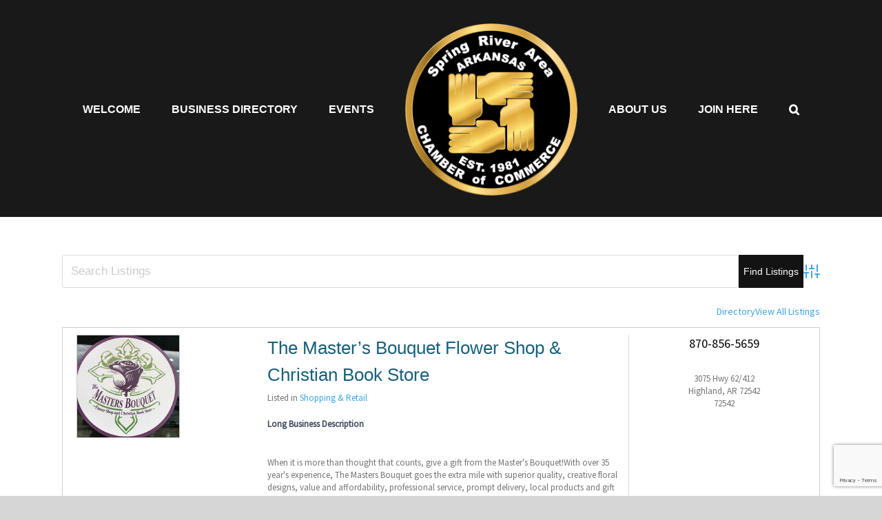

--- FILE ---
content_type: text/html; charset=utf-8
request_url: https://www.google.com/recaptcha/api2/anchor?ar=1&k=6Ldv58UqAAAAAEp5_GZofdFjI_j0o89gCYBk0RAJ&co=aHR0cHM6Ly9zcmFjYy5vcmc6NDQz&hl=en&v=PoyoqOPhxBO7pBk68S4YbpHZ&size=invisible&anchor-ms=20000&execute-ms=30000&cb=t707owipi68d
body_size: 48640
content:
<!DOCTYPE HTML><html dir="ltr" lang="en"><head><meta http-equiv="Content-Type" content="text/html; charset=UTF-8">
<meta http-equiv="X-UA-Compatible" content="IE=edge">
<title>reCAPTCHA</title>
<style type="text/css">
/* cyrillic-ext */
@font-face {
  font-family: 'Roboto';
  font-style: normal;
  font-weight: 400;
  font-stretch: 100%;
  src: url(//fonts.gstatic.com/s/roboto/v48/KFO7CnqEu92Fr1ME7kSn66aGLdTylUAMa3GUBHMdazTgWw.woff2) format('woff2');
  unicode-range: U+0460-052F, U+1C80-1C8A, U+20B4, U+2DE0-2DFF, U+A640-A69F, U+FE2E-FE2F;
}
/* cyrillic */
@font-face {
  font-family: 'Roboto';
  font-style: normal;
  font-weight: 400;
  font-stretch: 100%;
  src: url(//fonts.gstatic.com/s/roboto/v48/KFO7CnqEu92Fr1ME7kSn66aGLdTylUAMa3iUBHMdazTgWw.woff2) format('woff2');
  unicode-range: U+0301, U+0400-045F, U+0490-0491, U+04B0-04B1, U+2116;
}
/* greek-ext */
@font-face {
  font-family: 'Roboto';
  font-style: normal;
  font-weight: 400;
  font-stretch: 100%;
  src: url(//fonts.gstatic.com/s/roboto/v48/KFO7CnqEu92Fr1ME7kSn66aGLdTylUAMa3CUBHMdazTgWw.woff2) format('woff2');
  unicode-range: U+1F00-1FFF;
}
/* greek */
@font-face {
  font-family: 'Roboto';
  font-style: normal;
  font-weight: 400;
  font-stretch: 100%;
  src: url(//fonts.gstatic.com/s/roboto/v48/KFO7CnqEu92Fr1ME7kSn66aGLdTylUAMa3-UBHMdazTgWw.woff2) format('woff2');
  unicode-range: U+0370-0377, U+037A-037F, U+0384-038A, U+038C, U+038E-03A1, U+03A3-03FF;
}
/* math */
@font-face {
  font-family: 'Roboto';
  font-style: normal;
  font-weight: 400;
  font-stretch: 100%;
  src: url(//fonts.gstatic.com/s/roboto/v48/KFO7CnqEu92Fr1ME7kSn66aGLdTylUAMawCUBHMdazTgWw.woff2) format('woff2');
  unicode-range: U+0302-0303, U+0305, U+0307-0308, U+0310, U+0312, U+0315, U+031A, U+0326-0327, U+032C, U+032F-0330, U+0332-0333, U+0338, U+033A, U+0346, U+034D, U+0391-03A1, U+03A3-03A9, U+03B1-03C9, U+03D1, U+03D5-03D6, U+03F0-03F1, U+03F4-03F5, U+2016-2017, U+2034-2038, U+203C, U+2040, U+2043, U+2047, U+2050, U+2057, U+205F, U+2070-2071, U+2074-208E, U+2090-209C, U+20D0-20DC, U+20E1, U+20E5-20EF, U+2100-2112, U+2114-2115, U+2117-2121, U+2123-214F, U+2190, U+2192, U+2194-21AE, U+21B0-21E5, U+21F1-21F2, U+21F4-2211, U+2213-2214, U+2216-22FF, U+2308-230B, U+2310, U+2319, U+231C-2321, U+2336-237A, U+237C, U+2395, U+239B-23B7, U+23D0, U+23DC-23E1, U+2474-2475, U+25AF, U+25B3, U+25B7, U+25BD, U+25C1, U+25CA, U+25CC, U+25FB, U+266D-266F, U+27C0-27FF, U+2900-2AFF, U+2B0E-2B11, U+2B30-2B4C, U+2BFE, U+3030, U+FF5B, U+FF5D, U+1D400-1D7FF, U+1EE00-1EEFF;
}
/* symbols */
@font-face {
  font-family: 'Roboto';
  font-style: normal;
  font-weight: 400;
  font-stretch: 100%;
  src: url(//fonts.gstatic.com/s/roboto/v48/KFO7CnqEu92Fr1ME7kSn66aGLdTylUAMaxKUBHMdazTgWw.woff2) format('woff2');
  unicode-range: U+0001-000C, U+000E-001F, U+007F-009F, U+20DD-20E0, U+20E2-20E4, U+2150-218F, U+2190, U+2192, U+2194-2199, U+21AF, U+21E6-21F0, U+21F3, U+2218-2219, U+2299, U+22C4-22C6, U+2300-243F, U+2440-244A, U+2460-24FF, U+25A0-27BF, U+2800-28FF, U+2921-2922, U+2981, U+29BF, U+29EB, U+2B00-2BFF, U+4DC0-4DFF, U+FFF9-FFFB, U+10140-1018E, U+10190-1019C, U+101A0, U+101D0-101FD, U+102E0-102FB, U+10E60-10E7E, U+1D2C0-1D2D3, U+1D2E0-1D37F, U+1F000-1F0FF, U+1F100-1F1AD, U+1F1E6-1F1FF, U+1F30D-1F30F, U+1F315, U+1F31C, U+1F31E, U+1F320-1F32C, U+1F336, U+1F378, U+1F37D, U+1F382, U+1F393-1F39F, U+1F3A7-1F3A8, U+1F3AC-1F3AF, U+1F3C2, U+1F3C4-1F3C6, U+1F3CA-1F3CE, U+1F3D4-1F3E0, U+1F3ED, U+1F3F1-1F3F3, U+1F3F5-1F3F7, U+1F408, U+1F415, U+1F41F, U+1F426, U+1F43F, U+1F441-1F442, U+1F444, U+1F446-1F449, U+1F44C-1F44E, U+1F453, U+1F46A, U+1F47D, U+1F4A3, U+1F4B0, U+1F4B3, U+1F4B9, U+1F4BB, U+1F4BF, U+1F4C8-1F4CB, U+1F4D6, U+1F4DA, U+1F4DF, U+1F4E3-1F4E6, U+1F4EA-1F4ED, U+1F4F7, U+1F4F9-1F4FB, U+1F4FD-1F4FE, U+1F503, U+1F507-1F50B, U+1F50D, U+1F512-1F513, U+1F53E-1F54A, U+1F54F-1F5FA, U+1F610, U+1F650-1F67F, U+1F687, U+1F68D, U+1F691, U+1F694, U+1F698, U+1F6AD, U+1F6B2, U+1F6B9-1F6BA, U+1F6BC, U+1F6C6-1F6CF, U+1F6D3-1F6D7, U+1F6E0-1F6EA, U+1F6F0-1F6F3, U+1F6F7-1F6FC, U+1F700-1F7FF, U+1F800-1F80B, U+1F810-1F847, U+1F850-1F859, U+1F860-1F887, U+1F890-1F8AD, U+1F8B0-1F8BB, U+1F8C0-1F8C1, U+1F900-1F90B, U+1F93B, U+1F946, U+1F984, U+1F996, U+1F9E9, U+1FA00-1FA6F, U+1FA70-1FA7C, U+1FA80-1FA89, U+1FA8F-1FAC6, U+1FACE-1FADC, U+1FADF-1FAE9, U+1FAF0-1FAF8, U+1FB00-1FBFF;
}
/* vietnamese */
@font-face {
  font-family: 'Roboto';
  font-style: normal;
  font-weight: 400;
  font-stretch: 100%;
  src: url(//fonts.gstatic.com/s/roboto/v48/KFO7CnqEu92Fr1ME7kSn66aGLdTylUAMa3OUBHMdazTgWw.woff2) format('woff2');
  unicode-range: U+0102-0103, U+0110-0111, U+0128-0129, U+0168-0169, U+01A0-01A1, U+01AF-01B0, U+0300-0301, U+0303-0304, U+0308-0309, U+0323, U+0329, U+1EA0-1EF9, U+20AB;
}
/* latin-ext */
@font-face {
  font-family: 'Roboto';
  font-style: normal;
  font-weight: 400;
  font-stretch: 100%;
  src: url(//fonts.gstatic.com/s/roboto/v48/KFO7CnqEu92Fr1ME7kSn66aGLdTylUAMa3KUBHMdazTgWw.woff2) format('woff2');
  unicode-range: U+0100-02BA, U+02BD-02C5, U+02C7-02CC, U+02CE-02D7, U+02DD-02FF, U+0304, U+0308, U+0329, U+1D00-1DBF, U+1E00-1E9F, U+1EF2-1EFF, U+2020, U+20A0-20AB, U+20AD-20C0, U+2113, U+2C60-2C7F, U+A720-A7FF;
}
/* latin */
@font-face {
  font-family: 'Roboto';
  font-style: normal;
  font-weight: 400;
  font-stretch: 100%;
  src: url(//fonts.gstatic.com/s/roboto/v48/KFO7CnqEu92Fr1ME7kSn66aGLdTylUAMa3yUBHMdazQ.woff2) format('woff2');
  unicode-range: U+0000-00FF, U+0131, U+0152-0153, U+02BB-02BC, U+02C6, U+02DA, U+02DC, U+0304, U+0308, U+0329, U+2000-206F, U+20AC, U+2122, U+2191, U+2193, U+2212, U+2215, U+FEFF, U+FFFD;
}
/* cyrillic-ext */
@font-face {
  font-family: 'Roboto';
  font-style: normal;
  font-weight: 500;
  font-stretch: 100%;
  src: url(//fonts.gstatic.com/s/roboto/v48/KFO7CnqEu92Fr1ME7kSn66aGLdTylUAMa3GUBHMdazTgWw.woff2) format('woff2');
  unicode-range: U+0460-052F, U+1C80-1C8A, U+20B4, U+2DE0-2DFF, U+A640-A69F, U+FE2E-FE2F;
}
/* cyrillic */
@font-face {
  font-family: 'Roboto';
  font-style: normal;
  font-weight: 500;
  font-stretch: 100%;
  src: url(//fonts.gstatic.com/s/roboto/v48/KFO7CnqEu92Fr1ME7kSn66aGLdTylUAMa3iUBHMdazTgWw.woff2) format('woff2');
  unicode-range: U+0301, U+0400-045F, U+0490-0491, U+04B0-04B1, U+2116;
}
/* greek-ext */
@font-face {
  font-family: 'Roboto';
  font-style: normal;
  font-weight: 500;
  font-stretch: 100%;
  src: url(//fonts.gstatic.com/s/roboto/v48/KFO7CnqEu92Fr1ME7kSn66aGLdTylUAMa3CUBHMdazTgWw.woff2) format('woff2');
  unicode-range: U+1F00-1FFF;
}
/* greek */
@font-face {
  font-family: 'Roboto';
  font-style: normal;
  font-weight: 500;
  font-stretch: 100%;
  src: url(//fonts.gstatic.com/s/roboto/v48/KFO7CnqEu92Fr1ME7kSn66aGLdTylUAMa3-UBHMdazTgWw.woff2) format('woff2');
  unicode-range: U+0370-0377, U+037A-037F, U+0384-038A, U+038C, U+038E-03A1, U+03A3-03FF;
}
/* math */
@font-face {
  font-family: 'Roboto';
  font-style: normal;
  font-weight: 500;
  font-stretch: 100%;
  src: url(//fonts.gstatic.com/s/roboto/v48/KFO7CnqEu92Fr1ME7kSn66aGLdTylUAMawCUBHMdazTgWw.woff2) format('woff2');
  unicode-range: U+0302-0303, U+0305, U+0307-0308, U+0310, U+0312, U+0315, U+031A, U+0326-0327, U+032C, U+032F-0330, U+0332-0333, U+0338, U+033A, U+0346, U+034D, U+0391-03A1, U+03A3-03A9, U+03B1-03C9, U+03D1, U+03D5-03D6, U+03F0-03F1, U+03F4-03F5, U+2016-2017, U+2034-2038, U+203C, U+2040, U+2043, U+2047, U+2050, U+2057, U+205F, U+2070-2071, U+2074-208E, U+2090-209C, U+20D0-20DC, U+20E1, U+20E5-20EF, U+2100-2112, U+2114-2115, U+2117-2121, U+2123-214F, U+2190, U+2192, U+2194-21AE, U+21B0-21E5, U+21F1-21F2, U+21F4-2211, U+2213-2214, U+2216-22FF, U+2308-230B, U+2310, U+2319, U+231C-2321, U+2336-237A, U+237C, U+2395, U+239B-23B7, U+23D0, U+23DC-23E1, U+2474-2475, U+25AF, U+25B3, U+25B7, U+25BD, U+25C1, U+25CA, U+25CC, U+25FB, U+266D-266F, U+27C0-27FF, U+2900-2AFF, U+2B0E-2B11, U+2B30-2B4C, U+2BFE, U+3030, U+FF5B, U+FF5D, U+1D400-1D7FF, U+1EE00-1EEFF;
}
/* symbols */
@font-face {
  font-family: 'Roboto';
  font-style: normal;
  font-weight: 500;
  font-stretch: 100%;
  src: url(//fonts.gstatic.com/s/roboto/v48/KFO7CnqEu92Fr1ME7kSn66aGLdTylUAMaxKUBHMdazTgWw.woff2) format('woff2');
  unicode-range: U+0001-000C, U+000E-001F, U+007F-009F, U+20DD-20E0, U+20E2-20E4, U+2150-218F, U+2190, U+2192, U+2194-2199, U+21AF, U+21E6-21F0, U+21F3, U+2218-2219, U+2299, U+22C4-22C6, U+2300-243F, U+2440-244A, U+2460-24FF, U+25A0-27BF, U+2800-28FF, U+2921-2922, U+2981, U+29BF, U+29EB, U+2B00-2BFF, U+4DC0-4DFF, U+FFF9-FFFB, U+10140-1018E, U+10190-1019C, U+101A0, U+101D0-101FD, U+102E0-102FB, U+10E60-10E7E, U+1D2C0-1D2D3, U+1D2E0-1D37F, U+1F000-1F0FF, U+1F100-1F1AD, U+1F1E6-1F1FF, U+1F30D-1F30F, U+1F315, U+1F31C, U+1F31E, U+1F320-1F32C, U+1F336, U+1F378, U+1F37D, U+1F382, U+1F393-1F39F, U+1F3A7-1F3A8, U+1F3AC-1F3AF, U+1F3C2, U+1F3C4-1F3C6, U+1F3CA-1F3CE, U+1F3D4-1F3E0, U+1F3ED, U+1F3F1-1F3F3, U+1F3F5-1F3F7, U+1F408, U+1F415, U+1F41F, U+1F426, U+1F43F, U+1F441-1F442, U+1F444, U+1F446-1F449, U+1F44C-1F44E, U+1F453, U+1F46A, U+1F47D, U+1F4A3, U+1F4B0, U+1F4B3, U+1F4B9, U+1F4BB, U+1F4BF, U+1F4C8-1F4CB, U+1F4D6, U+1F4DA, U+1F4DF, U+1F4E3-1F4E6, U+1F4EA-1F4ED, U+1F4F7, U+1F4F9-1F4FB, U+1F4FD-1F4FE, U+1F503, U+1F507-1F50B, U+1F50D, U+1F512-1F513, U+1F53E-1F54A, U+1F54F-1F5FA, U+1F610, U+1F650-1F67F, U+1F687, U+1F68D, U+1F691, U+1F694, U+1F698, U+1F6AD, U+1F6B2, U+1F6B9-1F6BA, U+1F6BC, U+1F6C6-1F6CF, U+1F6D3-1F6D7, U+1F6E0-1F6EA, U+1F6F0-1F6F3, U+1F6F7-1F6FC, U+1F700-1F7FF, U+1F800-1F80B, U+1F810-1F847, U+1F850-1F859, U+1F860-1F887, U+1F890-1F8AD, U+1F8B0-1F8BB, U+1F8C0-1F8C1, U+1F900-1F90B, U+1F93B, U+1F946, U+1F984, U+1F996, U+1F9E9, U+1FA00-1FA6F, U+1FA70-1FA7C, U+1FA80-1FA89, U+1FA8F-1FAC6, U+1FACE-1FADC, U+1FADF-1FAE9, U+1FAF0-1FAF8, U+1FB00-1FBFF;
}
/* vietnamese */
@font-face {
  font-family: 'Roboto';
  font-style: normal;
  font-weight: 500;
  font-stretch: 100%;
  src: url(//fonts.gstatic.com/s/roboto/v48/KFO7CnqEu92Fr1ME7kSn66aGLdTylUAMa3OUBHMdazTgWw.woff2) format('woff2');
  unicode-range: U+0102-0103, U+0110-0111, U+0128-0129, U+0168-0169, U+01A0-01A1, U+01AF-01B0, U+0300-0301, U+0303-0304, U+0308-0309, U+0323, U+0329, U+1EA0-1EF9, U+20AB;
}
/* latin-ext */
@font-face {
  font-family: 'Roboto';
  font-style: normal;
  font-weight: 500;
  font-stretch: 100%;
  src: url(//fonts.gstatic.com/s/roboto/v48/KFO7CnqEu92Fr1ME7kSn66aGLdTylUAMa3KUBHMdazTgWw.woff2) format('woff2');
  unicode-range: U+0100-02BA, U+02BD-02C5, U+02C7-02CC, U+02CE-02D7, U+02DD-02FF, U+0304, U+0308, U+0329, U+1D00-1DBF, U+1E00-1E9F, U+1EF2-1EFF, U+2020, U+20A0-20AB, U+20AD-20C0, U+2113, U+2C60-2C7F, U+A720-A7FF;
}
/* latin */
@font-face {
  font-family: 'Roboto';
  font-style: normal;
  font-weight: 500;
  font-stretch: 100%;
  src: url(//fonts.gstatic.com/s/roboto/v48/KFO7CnqEu92Fr1ME7kSn66aGLdTylUAMa3yUBHMdazQ.woff2) format('woff2');
  unicode-range: U+0000-00FF, U+0131, U+0152-0153, U+02BB-02BC, U+02C6, U+02DA, U+02DC, U+0304, U+0308, U+0329, U+2000-206F, U+20AC, U+2122, U+2191, U+2193, U+2212, U+2215, U+FEFF, U+FFFD;
}
/* cyrillic-ext */
@font-face {
  font-family: 'Roboto';
  font-style: normal;
  font-weight: 900;
  font-stretch: 100%;
  src: url(//fonts.gstatic.com/s/roboto/v48/KFO7CnqEu92Fr1ME7kSn66aGLdTylUAMa3GUBHMdazTgWw.woff2) format('woff2');
  unicode-range: U+0460-052F, U+1C80-1C8A, U+20B4, U+2DE0-2DFF, U+A640-A69F, U+FE2E-FE2F;
}
/* cyrillic */
@font-face {
  font-family: 'Roboto';
  font-style: normal;
  font-weight: 900;
  font-stretch: 100%;
  src: url(//fonts.gstatic.com/s/roboto/v48/KFO7CnqEu92Fr1ME7kSn66aGLdTylUAMa3iUBHMdazTgWw.woff2) format('woff2');
  unicode-range: U+0301, U+0400-045F, U+0490-0491, U+04B0-04B1, U+2116;
}
/* greek-ext */
@font-face {
  font-family: 'Roboto';
  font-style: normal;
  font-weight: 900;
  font-stretch: 100%;
  src: url(//fonts.gstatic.com/s/roboto/v48/KFO7CnqEu92Fr1ME7kSn66aGLdTylUAMa3CUBHMdazTgWw.woff2) format('woff2');
  unicode-range: U+1F00-1FFF;
}
/* greek */
@font-face {
  font-family: 'Roboto';
  font-style: normal;
  font-weight: 900;
  font-stretch: 100%;
  src: url(//fonts.gstatic.com/s/roboto/v48/KFO7CnqEu92Fr1ME7kSn66aGLdTylUAMa3-UBHMdazTgWw.woff2) format('woff2');
  unicode-range: U+0370-0377, U+037A-037F, U+0384-038A, U+038C, U+038E-03A1, U+03A3-03FF;
}
/* math */
@font-face {
  font-family: 'Roboto';
  font-style: normal;
  font-weight: 900;
  font-stretch: 100%;
  src: url(//fonts.gstatic.com/s/roboto/v48/KFO7CnqEu92Fr1ME7kSn66aGLdTylUAMawCUBHMdazTgWw.woff2) format('woff2');
  unicode-range: U+0302-0303, U+0305, U+0307-0308, U+0310, U+0312, U+0315, U+031A, U+0326-0327, U+032C, U+032F-0330, U+0332-0333, U+0338, U+033A, U+0346, U+034D, U+0391-03A1, U+03A3-03A9, U+03B1-03C9, U+03D1, U+03D5-03D6, U+03F0-03F1, U+03F4-03F5, U+2016-2017, U+2034-2038, U+203C, U+2040, U+2043, U+2047, U+2050, U+2057, U+205F, U+2070-2071, U+2074-208E, U+2090-209C, U+20D0-20DC, U+20E1, U+20E5-20EF, U+2100-2112, U+2114-2115, U+2117-2121, U+2123-214F, U+2190, U+2192, U+2194-21AE, U+21B0-21E5, U+21F1-21F2, U+21F4-2211, U+2213-2214, U+2216-22FF, U+2308-230B, U+2310, U+2319, U+231C-2321, U+2336-237A, U+237C, U+2395, U+239B-23B7, U+23D0, U+23DC-23E1, U+2474-2475, U+25AF, U+25B3, U+25B7, U+25BD, U+25C1, U+25CA, U+25CC, U+25FB, U+266D-266F, U+27C0-27FF, U+2900-2AFF, U+2B0E-2B11, U+2B30-2B4C, U+2BFE, U+3030, U+FF5B, U+FF5D, U+1D400-1D7FF, U+1EE00-1EEFF;
}
/* symbols */
@font-face {
  font-family: 'Roboto';
  font-style: normal;
  font-weight: 900;
  font-stretch: 100%;
  src: url(//fonts.gstatic.com/s/roboto/v48/KFO7CnqEu92Fr1ME7kSn66aGLdTylUAMaxKUBHMdazTgWw.woff2) format('woff2');
  unicode-range: U+0001-000C, U+000E-001F, U+007F-009F, U+20DD-20E0, U+20E2-20E4, U+2150-218F, U+2190, U+2192, U+2194-2199, U+21AF, U+21E6-21F0, U+21F3, U+2218-2219, U+2299, U+22C4-22C6, U+2300-243F, U+2440-244A, U+2460-24FF, U+25A0-27BF, U+2800-28FF, U+2921-2922, U+2981, U+29BF, U+29EB, U+2B00-2BFF, U+4DC0-4DFF, U+FFF9-FFFB, U+10140-1018E, U+10190-1019C, U+101A0, U+101D0-101FD, U+102E0-102FB, U+10E60-10E7E, U+1D2C0-1D2D3, U+1D2E0-1D37F, U+1F000-1F0FF, U+1F100-1F1AD, U+1F1E6-1F1FF, U+1F30D-1F30F, U+1F315, U+1F31C, U+1F31E, U+1F320-1F32C, U+1F336, U+1F378, U+1F37D, U+1F382, U+1F393-1F39F, U+1F3A7-1F3A8, U+1F3AC-1F3AF, U+1F3C2, U+1F3C4-1F3C6, U+1F3CA-1F3CE, U+1F3D4-1F3E0, U+1F3ED, U+1F3F1-1F3F3, U+1F3F5-1F3F7, U+1F408, U+1F415, U+1F41F, U+1F426, U+1F43F, U+1F441-1F442, U+1F444, U+1F446-1F449, U+1F44C-1F44E, U+1F453, U+1F46A, U+1F47D, U+1F4A3, U+1F4B0, U+1F4B3, U+1F4B9, U+1F4BB, U+1F4BF, U+1F4C8-1F4CB, U+1F4D6, U+1F4DA, U+1F4DF, U+1F4E3-1F4E6, U+1F4EA-1F4ED, U+1F4F7, U+1F4F9-1F4FB, U+1F4FD-1F4FE, U+1F503, U+1F507-1F50B, U+1F50D, U+1F512-1F513, U+1F53E-1F54A, U+1F54F-1F5FA, U+1F610, U+1F650-1F67F, U+1F687, U+1F68D, U+1F691, U+1F694, U+1F698, U+1F6AD, U+1F6B2, U+1F6B9-1F6BA, U+1F6BC, U+1F6C6-1F6CF, U+1F6D3-1F6D7, U+1F6E0-1F6EA, U+1F6F0-1F6F3, U+1F6F7-1F6FC, U+1F700-1F7FF, U+1F800-1F80B, U+1F810-1F847, U+1F850-1F859, U+1F860-1F887, U+1F890-1F8AD, U+1F8B0-1F8BB, U+1F8C0-1F8C1, U+1F900-1F90B, U+1F93B, U+1F946, U+1F984, U+1F996, U+1F9E9, U+1FA00-1FA6F, U+1FA70-1FA7C, U+1FA80-1FA89, U+1FA8F-1FAC6, U+1FACE-1FADC, U+1FADF-1FAE9, U+1FAF0-1FAF8, U+1FB00-1FBFF;
}
/* vietnamese */
@font-face {
  font-family: 'Roboto';
  font-style: normal;
  font-weight: 900;
  font-stretch: 100%;
  src: url(//fonts.gstatic.com/s/roboto/v48/KFO7CnqEu92Fr1ME7kSn66aGLdTylUAMa3OUBHMdazTgWw.woff2) format('woff2');
  unicode-range: U+0102-0103, U+0110-0111, U+0128-0129, U+0168-0169, U+01A0-01A1, U+01AF-01B0, U+0300-0301, U+0303-0304, U+0308-0309, U+0323, U+0329, U+1EA0-1EF9, U+20AB;
}
/* latin-ext */
@font-face {
  font-family: 'Roboto';
  font-style: normal;
  font-weight: 900;
  font-stretch: 100%;
  src: url(//fonts.gstatic.com/s/roboto/v48/KFO7CnqEu92Fr1ME7kSn66aGLdTylUAMa3KUBHMdazTgWw.woff2) format('woff2');
  unicode-range: U+0100-02BA, U+02BD-02C5, U+02C7-02CC, U+02CE-02D7, U+02DD-02FF, U+0304, U+0308, U+0329, U+1D00-1DBF, U+1E00-1E9F, U+1EF2-1EFF, U+2020, U+20A0-20AB, U+20AD-20C0, U+2113, U+2C60-2C7F, U+A720-A7FF;
}
/* latin */
@font-face {
  font-family: 'Roboto';
  font-style: normal;
  font-weight: 900;
  font-stretch: 100%;
  src: url(//fonts.gstatic.com/s/roboto/v48/KFO7CnqEu92Fr1ME7kSn66aGLdTylUAMa3yUBHMdazQ.woff2) format('woff2');
  unicode-range: U+0000-00FF, U+0131, U+0152-0153, U+02BB-02BC, U+02C6, U+02DA, U+02DC, U+0304, U+0308, U+0329, U+2000-206F, U+20AC, U+2122, U+2191, U+2193, U+2212, U+2215, U+FEFF, U+FFFD;
}

</style>
<link rel="stylesheet" type="text/css" href="https://www.gstatic.com/recaptcha/releases/PoyoqOPhxBO7pBk68S4YbpHZ/styles__ltr.css">
<script nonce="u11eQAH5mXiQfQj0yS_AqA" type="text/javascript">window['__recaptcha_api'] = 'https://www.google.com/recaptcha/api2/';</script>
<script type="text/javascript" src="https://www.gstatic.com/recaptcha/releases/PoyoqOPhxBO7pBk68S4YbpHZ/recaptcha__en.js" nonce="u11eQAH5mXiQfQj0yS_AqA">
      
    </script></head>
<body><div id="rc-anchor-alert" class="rc-anchor-alert"></div>
<input type="hidden" id="recaptcha-token" value="[base64]">
<script type="text/javascript" nonce="u11eQAH5mXiQfQj0yS_AqA">
      recaptcha.anchor.Main.init("[\x22ainput\x22,[\x22bgdata\x22,\x22\x22,\[base64]/[base64]/[base64]/[base64]/[base64]/UltsKytdPUU6KEU8MjA0OD9SW2wrK109RT4+NnwxOTI6KChFJjY0NTEyKT09NTUyOTYmJk0rMTxjLmxlbmd0aCYmKGMuY2hhckNvZGVBdChNKzEpJjY0NTEyKT09NTYzMjA/[base64]/[base64]/[base64]/[base64]/[base64]/[base64]/[base64]\x22,\[base64]\\u003d\x22,\[base64]/Dqn/CmsKfw5Bhw7/CiMKzw5BwaMOawojCrSzDjjjDt3BkfhvCk3MzSzg4wrFQWcOwVAcHYAXDnsO7w599w4Zaw4jDrQzDonjDosKGwqrCrcK5wr4pEMO8ZcOjNUJaEsKmw6nCjwNWPXfDg8KaV2zCqcKTwqEkw5jCthvCgHbCol7Cq23ChcOSbsK8TcOBKMOgGsK/[base64]/AcKjw7PDvcKMw7LCjwrCiS4ZK09gXFHDhMOJcMOHMsKDLsKUwpMyK3JCWkrClR/CpW9SwpzDllpgZMKBwrLDs8KywpJgw7F3worDkcKVwqTClcOrC8KNw5/[base64]/CjDdvw4LDqFHDt8Ojw6sJwoXDhMK9IgrDuT4qwoLDnjB4cCPDlsO6wokJw7nDhBRMIsKHw6pUwp/[base64]/CphvDimrDjwJ6ecOlAMO9woM6w6rDqThNwofCrcKjw7PCtg7CjjVwIUnCnsOdwqUwC3V4O8KZw4rDjxPDsR9IUBbDtMKow7LCs8KOfcOBwrfCkwQFw6ZqQGEjfnLDpMO5cMOGwrEGw6rCrz/[base64]/Cj8O0aDnCn1zCp8Omw5fDiWPCrcOAwrdUFXE8w7gsw6lFwoXCocKjCcKJOMKCMTHCsMKsUMOoFxJCwo3DscK9wqLDg8K0w5XDmsKbw4Brwp7CiMOQXMOqB8ORw5hVw7EswoA7BmDDucOIcMO9w5oNwr1RwpEiCxZmw5AUw4dyVMOjQFUdwrDCscOrwq/CosKdRV/DuxHDknzDlRnDocOWHcO4LlLDncOmK8Ocw7taEX3DmFjDm0TDtjYAwr/CqiwcwrXDtMKDwqFcwrxsAkXCqsKywr4/Olwif8K6wpfDlcKcYsOlJ8KowpIQaMOLw6vDmMKtDxZdw5PCty9vfBZiw4fDjsOINMOPKQ/ChntewocIGnDCq8K4w7dufXptEcO0w4QfX8OWN8OZwoE1w4NTRGTChnZSwqrCk8KbCT0Jw5gxwocgasKUw5nCrFvDosOsW8OIwqnChhdQLjHDsMOEwp/Cj1TDv2gTw7xNFk/CjsOtwoEUecOcFMK/[base64]/w7DCrcO3QMOiK1DDssOfEMKSw6HChitRw7XDkULCiybCl8OWw4nDkcOKwo8/w6cbGy8ywqsZVi5LwpzCr8O1HMKbw7HCv8K4w7wkEcKeKxtow4owJcK0w4Uww6dRVcKCw4Rjw5Y/wrzCtcODLyPDlGjCq8OuwqnDilNtBcOZw6nCrCgXDVfDmHE2w4M8BMOpw6RNQ1HDvsKjUk4zw41mS8O7w73Do8KsK8KfYcKFw7vDvMKASixLwrEXc8KRcsKCw7TDs3XDs8OEw7rCsAU8ecODYjjCvR8ewqZ7KixLw7HDuFxbw4/DosO0w5IRA8OhwoPCnsOlPcKQwrHDv8OhwprCuzfCjERCbXDDjMKJVk0pw6HDi8Kvwp1/[base64]/DkiHCr3LDnAMDwp/DqsKVw71ECD7DvxPCqsOlw58zwojDnsKQwo7DhRvCisOiwoPDhsOTw589DkPCi3LDrQEbIG/[base64]/Di0lMT1bDmgAOE04Jw5zDqsKaADZQw4pKw4NhwpLDgVnDo8OPPlbDpsKxw5RPwosRwrsEw63CuDpcesKzb8KAwp94w48jVcOTcXcxIyfDiSjDssOXw6PDrVxaw5HClETDvMKABGXCtcO6DMOTw5UaH2/[base64]/[base64]/[base64]/DgkPCr8KoG0wiVkDCujjCvGV9S1RhBVvCkyrCvGHDg8OtBS07asKvwpHDiWnDjgHDmsKYwoPCrcOnwpcUwowpIynDsQHCoC/[base64]/Dj8KkfMOdwoFXw5rDlsK+MhrCm8K1X8OMWB5yWcOsBnXCpTUew6zDqC3Dl3LCvQLDmTnDqE47wovDmT7DhcOUEDs3CMKbwotEw6d8wp/DjwMzw6ZgM8KEZjXCtMKbGcOYbljCgSLDiws6GRcRLMOkNsKAw7Qbw4RBN8O1woTCj0NeOEzDscOlw5V+fMONHWbDr8OWwpvCjcK6wrFAwq9LRHdMNVjCjTLCv2DDj3/CisKESsOGf8KiJnLDh8ONfwDDpipjTn/[base64]/DiQwPOcO4w5fCjhQ1wpJrw6gyFsONwqTDojozQE1yEsKIOMK7w7A2BMOfaXjDlcKSFcOQFsOqw60PT8OGRcKjw51CWB/CoC/Drjt5w61AA07DicKVUsKywqAXfcKwWsKmNnLCqsOXfMOUw47ChcKdYx97wrtQwqHDs0JiwonDkD14wrrCh8KfI3FpID4fFcO0FFXCgR5hRDxfMQHDuAjCm8OpM28GwoRIFMOLZ8K8T8OtwoZ/wq/Cv0dqNR7DvjdkUh1iwqJQZy/CvcO1cV7CsndqwrQyLHAuw4zDuMOVw4LCucOow6hDw7TCvgdnwpvDvcOyw5PDisKCGhNJR8OdWxjDgsOORcO0bSLCmBFtw4PCp8KOw6jDscKnw6oYRMOeKhXDtMOTw4J2w7PDjTjCqcOKW8OtfMOzBsK/d318w6p1BMOBFU/DmsKeQz7CrEzCgTY9a8OHw7gqwr9JwoRKw7lBwo5Uw7B1AnZ7wqx7w7Jrbm7DqsKsJsOVbsKKOsOWSMO5UDvDoAQPwo8TYzHDgsO7JHBXTMOoR2/[base64]/PCrCusKhw5kyw4tWDEh9YsK/woNrw5h3w4QFb8Kvw4ozw7d9bMOuesOswrwtwpTCgyjChsK3w7PCscOkPxc8UsOOaCzCq8KzwqFzwrLCkcOsE8Kjwq3CusORwq8kRMKXw7sHejzDmRstUMKaw7nDg8OFw5sxXVXDhAfDmsOZU37DuDRpYsKFCl/DrcOiCcOCEcO9wod6H8OOwoLCv8KPwpTCsTN7C1TDpCsowq1dw5orUMKKwpDCqMKmwrghw6XCoykvw6/Cr8KKwrLDvDAFwqZfw4ZNOsKlw47CjB3CiFPCpcO4XsKMw7LDgMKiCcOdwpDCgcO9wpQdw5tOcmLCqsKBHQgpw5PCs8Onwq/[base64]/DmsONw6MwHcKFw680SsOBw5zDkcKrXcKywrpEwpZ0wpDCj3bChAbDrMO1IcOhZsKqwpHCpVh9aWsTw5HCmMOEWMKLw7EJaMOfJjjChMKbwprCkw7Cp8O1w6/CrcOHT8KLeB4MRMKHJnsUwo5Sw5PCozNSwo9rw64SQ2HDmcOyw6RHM8KXw4/[base64]/cnUfwq5lRMKge8OQLsOpL8O7U8Onwo3Ds8OCIinCkUQaw6rDqsKTVMOawp1qw4LCv8KkPSVnXcOtw7bCtcOfUDwMUcOrwqEmwr3Ct1bDgMOiwrF3EcKPRsOQDcK5wqzCkMOQcE9ow6ocw69YwpvCoBDCssKhCMKnw4PDvzwPw7Ryw55rw5ddw6HDvWbDjC/CmlBQw73CkMOywqHDmVzCiMO4w7zDq3vDjhrClQvDp8Ope3DDpDLDpcOwwpHCtcKmGsK7XsK9LMOeG8K2w6DCscOPw4/CukEiMhguVHJiTsKaG8Orw4rCsMOzwqZsw7DDq2gVE8KoZxQVHcO9WGRiw5gVw7IqbcKTJ8OQBsKcKcOeO8Kqw4FVQX/DtcOewqwKScKQwqZsw73CnUPCusO9wojCscKMw5fDrcODw5M6wrJcX8Oewphldj7Du8OjPsKQwqkuwp7Dt1DDkcKYwpXDswTCk8OVdRsRw6/DpD01VwRVQDFEdzNUwo3DsFVpW8OSQMKsOzAyTcKhw5HDnmJhcHPCrQceQ2IPKnzDomHDqwjCkyTCgsK6BMKXasK1EcKWPsOzVD4jFhk9VsKgEWA6w4/CkMOhcsKVw7how70/woLDo8OrwoxrwqHDgmzDgcOrB8K2w4JmPQ0QOWrCkxw7LgvDsC3CvUEiwosAw4/[base64]/Cs2VHwoEvw6l1w7BZanfCkMK+w6MkcxJ+SlM4ZRhFasOEWywEw5kWw5fCqMOqw55ALmpQw4kHIQZbw4jDpMOODUjCjhNUOMKmQ1ZNV8O9w7jDv8Kmwp07AsKlTnwuC8OYTsO6wpsbfsKkFB7Cq8KZw6fDh8OKJ8KqehTDpcOyw7LCnDvDscKgw4tBw4ESwq/DlcKNwoM5Hz8CYMKHw544w4HCq1ASwqp8EMOIwrsaw783MMOHCsK8w5jCoMOFdcKcwp9Sw7rCv8KiFC8lCcK7Ly7Cm8OSwoZ+w4FOwrcdwrHDpcKnJcKIw4HCocK6wrA8ZVXDjsKBw5XCncKRFHFJw6/DsMKPFH7CvcOBwqjCuMOgw4XChMObw68rwpTCp8KiYsOoYcOjXi/Dr0/[base64]/CkibCv8Oiw5dxNAvCsjfCn0RSwrdCw7t/w4hYRkd7wpsTFcO+w7ldwppyPHnCv8Omw7XDmcOTwr8YISDDgAg6PcOLRMORw7cQwqjCisO5ZMKCw5HDt37CpDXCqUbCp2rDrcKPCiXDuhp1NnXCtcOqwrzDn8KcwqfCkMOxwq/Dsjl3TQxOw5rDsTZiY2QeJnU3QcOKwo7CiQcGwpPDqTR1wrRKTcKfPMOqwq7CncOTVhzDvcKfN0E+wpvDlMKUeiMVw6lCX8OMwpDDi8OFwrEWw61bw4LDhMKRRcO5O3kLPsOpwrIjwr/CtcK6YsOTwqTCpmjDicKmacO4TsK0wq1uw5vDjBVXw4LDiMOuw6rDjULCoMOkacK3C3BLIgMbUjVYw6FKVsK2JsOVw67Cp8Ogw63Dq3DDk8K+EFnCgVLCvsOhwpFpFWQZwqB5woNFw57CvMOvw6zDjsK7XsO0JlUdwq8OwrdzwrBDw7HDp8O5dgrDssKvYn/CgxTCswbDg8Oxw6zCucOdc8OwUcOEw6dtP8KOD8K/[base64]/DtsO6KT/Crw8jUsO0Gn3DihAXH8OSPMOOVsKHbEUHWTI4w6nDmFwCwo0uLcOpw43CmcOEw517w5hvwqzCgsOFOcOjw4J0ahjDgsOMIcOdwrcZw5MUw7vDo8Oqwp8dwrnDqcKGw5BOw7fDpMKtwr7CisK4wrF/[base64]/CgDQsw555wqZAwp4mSnPDssKowoFqwpdBNXkKw4g2P8Onw5vDsxAFP8OvV8OMFMK8w4bCisO8WMK4ccKmw4jDu37DqgTCvy/[base64]/ClsOHWT/[base64]/DkxHDoAtRwoLCrMOFO8KpG37CosKLwqNBNMOHwr/CljYewrAJJsO/QsOyw5vDmMOZMMOZwr1dBMKaNcOGDnV1wrDDpxHDtBnCrTPCu37DqxBjTTcwAxYow7nCvcOyw65kEMKdPcKQwrzCgS/DosK3wp52PcKddgtlw5wgw4daEMOzOCs1w60zS8KgSMO4cFnCg314YMOvI37DkzlCFMOXasOuwptDFMOhccOzZsObw48Reg1URBbCpEbCrAzCt3FJAl3DqsKCwpbCoMO6JkTDpzjCm8KFwq/DszbDvcKIw5pzV1zCgwhCa2zCscKzXFxew4TCscKubkdOX8KPTzfCgMKbQmbDv8O5w7xhD15YHsOuAMKTDktMMF/Cgk/[base64]/DosK8bEZ1w5DCnsKFw50yX8KPSikHwpg8U2/DksOuw7hfesOKVzh3w5vCpmsmVH1lLsO/wpHDg34Rw4gBc8OuIMOWwrXDoX/ClgjCuMOvTMKvbBDCv8KowpnCulUkwqB4w4c7AMKLwrU/UhfCl24IUT1QbMKDwrXCtwVoS1YzwovCrMKofcOiwoPCp1XDkEHDrsOswqkHWxtEw6k4OMKLHcO4w7TDg3Y1R8KywrFVTcOXwrLDvD/CtnPCo3QhaMO8w6sbwpF/wp5VcVXCmsOuS3cDPsKzdmIDwo4DCnTCpcKwwpMdccOHwpo2w5jDtMKQwpgnwqHCjRXCo8OOwpAIw6TDr8KLwrNiwr0QccKMe8KzET5JwpPDr8O+wr7Dh17DhwIJwrbDjHsUL8OHJH5rwowHwoNSThTDqC0Hw7RmwqTDl8KKwqLCkypNIcKNwqzCksKgTsK9EcO/w6RLwp3CusONOsOpWcK/N8OFLxzCpAxvw7jDocOyw5XDhiLCo8Obw69zL3HDpXNRw6pxf0LCjCjDvcKlcnVabsKkEcKswqrDonFfw7PCrTbDoyHDhcOZwoAJTFnCrMKHdxFwwqEmwqMqw6jChMKFUg86wrvCocK5w743Z0fDscOOw7rCoEBqw6vDj8KBOBtNIcOlEcONw7HDkTXClcO/wp/CrMOVLsO8WMOnK8OKw4PCombDpWt5w4/CrUpvEghyw7oEWnUAw7HCphXDscO5BcKMRcO0eMOlwpPCv8KYPMO/worCrMO+dsOPw4vCg8KOOzfCkhjDgXPClCRSLlMpwoPDozDCo8Oww67Cq8OJwoJKHMK2wphXOQ1ZwrlXw5sOwrnDmVItwojCjkoUHMO6wpbCt8KXdmHClcOyNMOfEcKgN0gXbWvCt8K9bcKewqBFw6PDiSEewqkjw6PCocK1Y1hlYhk/wrvDkSXCt2DCjVPDpMO0LMKkw7bCsX3DrMKQajnDuz0pw6cXR8K8wrPDvcObJ8OLwrzCqsKbBnzCnE3DjhTCplfDrRwyw7AJWMOYbMO5w5UGXcKswrPCq8KCw6kWKXTDncOEPm4fKMOLS8OHTSnCpV/[base64]/DtwHCkirDlCA5wokjwrPDhzjCi3NpI8Oww6rDnn3DpsKWHQLCkwVMwo/DhcORwqUjwqMrfcOvw5TDssKuJDxgaHfDjTgXwpBCwoFhQsOOw5XDg8ONwqAkw5dyBXomb0jCg8KbBALDn8OPdMKwdWbCqsK/w4nDncOUGMKLwrEPVwQ3wovDo8OecQPCocOcw7jCgMOxwr42M8KJeGgACXtcJ8OudcKVacO7HBLCsg3Ct8OAwrIbXCvDpMKYw7DDlzMCZ8ODw6QNw5xxwqJCworCtytVWgHDv2LDlcOqecKswolawoLDhMOOwrLDlsKOLFs3GWrDs3J+wpjCvhJ7PMK/AcOyw63Du8OQw6TDgMKPwpVqS8OJwpfDoMKLYsKTwp8NbsKZwrvCsMOgXcOICx/CkkDDuMOJw6MdSRgGUcKow7DCg8OJwqx/w7J4w5MKwowmwoNNw44KDcKeUgU3wrPCuMOTwoLCq8KVeS9twq3CgsKAw4EfeRzCoMO7w7sgB8K1Wj1yFcOdPyZiwplmFcOTUSp0QsOewoJKC8OrTRvDqF0iw49FwqnDu8Kmw57CrF/Ck8K3ZcOhwozCq8KvPAnDvcKmwqDCuTPCrUMxw7vDpDhYw75mYzvCjcKiwpfDrGvCj3fCvsKPwoUFw48pw7NewoUAwpjDkz4NU8O7UsORwr/Cpx9hwrlMw4w2c8OFwrDCsG/DhMK/H8KgTcKUwqLCj0zDrgofwonDnsOowoQYwoVOwqrCqsObVF3DsVNSQkzDsDTDnRXCpQNZKA/CusKcbjxpwpbDg2HDg8OXGcKTAmdTW8OjXMK8w7nClV3CssODOcOfw7zDvsKPw70CCmjCq8K1w51Vw5/DocO7CMKAN8K+wpbDl8Ouwr0lYcOIS8KDUMOIwohBw5labkhgRznDkcK+MW3Di8Oew6s+w4jDqsOzcWLDiktVwpbCtSYWLlMNDsKZfsKHYTdMwqfDikZUw5LCpgxBDsK/RifDt8K1wqMIwodxwpcLw6HCusKBwr/Dg2DCh0t/w5txT8OZYzLDpcOFG8OsCRTDoAAAwrfCs1/CgMObw47CrlxdOlDCpsKmw641ccKVwqdCwoLDvBDDtzg0wpU0w5UgwobDohFgw4Y1LMOeU1gfZxjDm8OmfS7CpMO5w6B2wotrw7jCsMO+w6IVRcO0w74kWxfDmMKUw4o5woIFU8OBwpFTA8KswpzCnkHDvG/CjcOrwp5HPVUNw6BkdcOmcC4lwrlNCMOyw5jDv0BHLcOdGMKkIcO4DcO8CHPDiAXCm8KFQsKPNEBAw5h1DRnDg8KPwq42c8KZNsKCw5nDvh7DuTDDuhgfEsKxEsK1wqnDglXCmCJXVSfDqx09wrxKw7l5w4vCvU/DhcOlATzDmMO3woVABMKlwrvDunPChcONwpAjw7F0d8KKJsOaNcKdZMKsEMOnaU/CllDDksOFw7vCugXCpzxiw4ARDUzDjsKSw47DvMOiTlTDmRPDqMK2w7rDpV9iRMKawr98w7LDvyzDgsKlwqYKwrEfaU3DuAwEdxfDnMOza8O/GMKAwp3CsSs0W8O0wpklw4jComl9UsO/wrIawq/DmMK+w7gDw5owBSB3w4QSEgTCn8KLwq0twrTDgTh6w6k/CT8XWFrDpB1Gwr7DvcKBc8KjF8OnFirCv8K5w4/DjMKCw7pcwqpuEwLCuBTDoxNXwovDtHkELHXDrlV4DBVvw6zCjsKCw4F/wo3Cu8OCWsOiBMKcDMKPPmtWwofDrA3CmRDDmAvCr0XCv8OjDMORZF0WL29SHMO0w4wYw4xKGcKFw7LDtygNWT0Vw5vCm0Aqej/[base64]/CvipYfWUsYh5nJxwIwqVnwpR1w7IuBMKkLcOIWxjCoRJ7bg/CvcOzw5bDisOVwrUnRsOeEx/Ck1fDkRNLwoRxB8O0Dixxw4YBwpzDqcOMwoFVcVZmw7M3B1zDkMK1fxMqf0p7TRV7TRJkwp97wonCrygCw44RwpwjwqwBw50nw408wpFqw7vDsU7CsRhUw7jDqlNJSTxDQVwTwoB/dWM7SWXCrMKOw73Dk0TClGLDghLClnc6L1JoP8OkwqXDrhhkRcOIw7F1wqLDo8OBw5xBwrxONcO2RsK4CwzCq8KEw7tMM8KGw7xlwoDCp2zDksKpKk3CuwkgQTbDvcOXYsKmw5cxw4vDj8ObwpLCgsKqHcOlwqNXw6/[base64]/[base64]/DqnfDpMK+W15Jw6vDvsOVw6gmwrLCqVHChnPCqXHDvnkyBgjCkMO2w5xmKsOHNBdJw78+w78rwrzDqDJSB8OEw4vDn8KQwoXDpsKnGsKPNcOaXcOMYcK7EMKIw5PCj8OcUsKWenZawpXCtMK3C8KsXsOLez7Dth3CpcONwrzDtMOHOQFWw6rDksO/wql6w5XChMOTwrzDpsKAPnnClE3CgkHDknDCj8KIHUDDnHMFdMO8w6ZLPcObZsOBw5tMw4jDt3XDrDQBw7PCqcOcw4MpSMKWOGkYJcOGRXnCogPCncOsaHtdZsKfVWQZwo19P03Ds01NK1bCh8KRwrcUED/ChlDCjxHDrxYawrRew4HDl8Kqwr/[base64]/CnQ7DmAsURsOxaRHDjQBzF8Kew5www5FgRcKaY28+w63CvxlOZg4/woHDk8K/ByjClMONwqTCjcOdw6szDkdFwrzCgcKlw5NwccKNw4bDh8KhL8K5w5zCpsK9wrHCnGYsLMKewrJaw6R6LcKhw4PCt8OXLDDCu8KTSAXCrsK+BHTCp8KvwrLDqFjDqQHCosOrwoZcwqXCs8OpNXvDuwLCq1TDrsOcwo/[base64]/woAKwoHCszcZLMK+fWU4B8O6w54uEVwvw4DCnh/CpRBjw5nDmGfDnVPCkE12w6AVwqXDv3t7FWHClE/Ck8KzwrVLwqBtOsKaw7fDsUXDk8Orwp5hw7fDhcOAw77Cvj3DoMO2w7wbSsOhQS3CsMKXw6p6bHtOw4YaRcOuwoDCoiHCscOSw4bDjy/Cu8O8aG/Dr3XDpQbCtQlMIcKUZsOuUcKGTsOdw7Z7ScK6bVF5wol8JcOdw7/DoBYqJ01HaXEMw4LDksKjw5wLK8OvHD5JUTJ5IcK1CWwBdQVEGwJSwosyHcOtw4IGwpzCmMO5wop9YwVrNsKJw4hgwr/DmMOoTcOkZsO6w4jCk8K5Cn45wrTClMKnJMKcbcKEwrPCpcOEw5lpWnQ+dsOEWwpoGlspw4bCu8K1dXhySWZ6LsKTwpZEw6FywoUpwox/wrDCrn4YUMO7w7cCQsOmwp7DiBEXw6XDol7CisKhRW/Cs8OsQRYfw7Vxw51Zw7tKX8KoUsO4Pm/CvMOnFsKjQCwHQcOswqk1wp1tFsOsa1QvwpXDlU4KHcKtAH7DuGjDnMKlw5nCkkFDTsKHMcOzJi/DpcOkPSrCkcO7SnbCrcK/[base64]/dW7CnMObwoTDgjnCkQ/CrsOxKMK/w4kFwonDsnEoDBoRwq/[base64]/DvTfCq8K6wpE3TCdWHSkTwq/ChcK4cMOcdMKhOD7CqX7CqsKEw4g2wo5WKcKjRQ1+w6fCjMO3GHhebDDCi8KWSVjDmUpXfMO9HcKhQgQiw5rDssOBwrTCuQoCXcKjw4jCgcKLw4Ehw5Fqw4NcwrHDkcKTRcOiP8Okw7U9wqgJLsKUAWkow6fClTwvw5/Cty4/w6vDilrDmgtPw6nCvsOnw5tMPi3DpsOqwpwAN8OfbcKmw5Y/PcOvGnMOUlvDpsKIU8O2AMOSOCVVc8O+NMOeYEh+PgPDocO1w7xOfMObZnUSCkpfwrvCr8OhfjXDgTXDmwTDhznClsKxwo4oB8OOwpjCiRrCoMO3USDDrF8WcF9MVMKGd8K8HhTDvikcw58aCm7Dh8Kuw4/CgcOIJxwIw7vDrFFqYzrCv8K2wpbCh8OBw4zDpMKUw7zDucOZwqdJS0XDqsKUZWdmVsK/w54Qw7LCh8OEw7LDvUPDlcKhwrLCncKSwpIFOcKuKnDCj8KIRsKrZcO6wqzDvQhtwqhUwoEEfsKHBT/Dr8Kbw77CnFrDvcO0wpTCusKtElQjwpPCjMKrwpDDjTwFw6hHLsKlw6AsEcKPwoh/w6ZkV3hqel7DkzYDaVlAw4FcwqjDnsKMwrHDh09tw4tNwqIxLF9uwqLDr8OsH8OzZcKvM8KMfmgUwqh1w4/DuHPCjybCv0kZPMKUwo5nVMOhwpBkw73DmmXCvD40worDgMOtwo3CosOiUsOUwpzDvcOiwrAtTMOrcAl5w53Cp8KUwpvCn2grPmQqGMOoenjCr8KhHyfDn8K+wrLDusKew4zDsMOTVcOXwqXDjsOkbsOoRsKGwp5TF0/[base64]/[base64]/CqkLClcOWw6PCnH5vw6bCg1XCsQ/[base64]/CnjCok9vRcOBwqdFK8KFdAhFwojDqcKOw7rCnsOtwqLDni/[base64]/dh3DusO6wo8RLRbDkydjw47Cjy4hw4pLYGBVw4gvw5dow6HCm8KOQMKSSxYrw5o+MMKCwrnCn8O/[base64]/DkADCrEvDm8OKbsKpEMKyw4fCmsKvwqUvw5fDr8K2N8O2w4dEwod/Tiw3Bxo/wpTCjMKDAgHDicKHUcK1KMKCAy3CpsOLwobDtGoOZn/DlcKVQMKMwoYoW23DkkVkwrzDlDfCqmTDk8OUV8O+V1LDgB/Dpx3DlsKdw63CrMOKwqXDlyY2wq7Dl8KaIsOkw65ZRcKIS8KLw7tbKsOLwrpMVcKpw5/CtTEgChbDvsOoQzl9w5xWw5HDnMOhZMKfwqNYw67CssOdB2NaIcKyLcOdwqjCr3fCp8KMw6jCnMOxH8OZwoXDgcKQLnTCgcKiJ8KQwoEtM04lGMOCwo9heMO7w5DCiQTCkcONdDTDhy/[base64]/DicKLXcKoLEbDusOsLScUUsKrTFLCjMKoZMO/ccOOwqtIUC/DocKvJsOSP8OPwqrDk8KMwrjDuEPCqUQ/Z8OdPnrDnsO6w7ACwpLChcODwqzCk1Jcw54Wwr/DtV3DmT9dFQMGEMOcw6jDucO7G8KhUsOybMOyYCNQczFFOMKTwoNFQQrDq8KFw6LCml4nw7TCjnAVMsKuX3HDpMK0wpDCo8O7aSs+IcORTibChw0Nwp/CrMKrdcKNw4vDvx3DpzfDm2/CjyLCtcOHwqDDvcO7woZwwqbDmX/ClMKjLB4sw40+wrHCocOhw7jCp8O0wrNKwqHCoMKJCUTCt3HCtkIlGcO3YsKHHUB3Iy3DtF84w4ppwq3Dtk5Swo43w4xZBRTDk8KwwoTDnsKTF8OjCcKIXVTDthTCuhPCrsOLBFrCk8KCThpawoLCsUHDiMKww5nDmG/[base64]/Dk8O8UcK0woDDhzhNcV/Dm8Kdw5TCnBHDosOPR8OoKcOhQxfDtMONw5DDlcOWwr7DsMKlMiLDjzBCw4cTN8K3JMOFFzXConN9JTkLwrTCjkYDVQU/f8K0XcKjwqY+wq9zYMKpHTXDumzDkcKwEmfDnRZgOcKFwqnCrHPCpsKMw6VnXB7CicOuw5rDlV4ww53Dt17DgcK6w7/CtiTDgV/DssKFwpVRGMOJWsKZw7llXQvCjhQbcsKsw6lwwq/DkSbDpmXDvsO5wqXDuXLDrcKdw7LDocKhd1h8VsKhwqrCl8K3F3DCgSrCoMKxWWrDqcKGVMO5w6TDl3HDj8OQw5DCp1Yjw58Aw6bDkMOewpjCg1B4IB/[base64]/wqvDpsK0EMOdw5lsw55/M8KVwpd9wqvDjAB0HjRTwpMnw73DsMKUwpfCk0guwrJkw4XDoBbDmcOEwpw7R8OOETDCqEQhSVvDgcO+McKpw7FBXVXCpRoIcMOhw63ChMKnw5nCtsOdwo3Cr8OsDjDDuMKUVcKSwo3CjARjVsOcw6zCscKOwonCnBjCpMOFEwBQS8OaO8KZUQZOXsO7YC/CnMK4KywzwrgHbHpQwrnCq8Oww4PDssOmSRRrwpwTw6slwp7DmBMzwrghwqDCqMO7GcKsw5/CsEHCiMKzCRwRJsKsw5HCnWMLSTvDhlXDsjhAwrnDuMKaQjjCpgA8LsKuwq7CogvCjMKBwpFbwqMYG0Q9DUZ8w6zCg8KhwpZJPkjDgRPCiMOmw6PDvSPCssOYOSXDg8KdPcKbD8KZw7PCpwbClcOGw5zDtSzDhcOVw5vDnMOYw7ZBw5t5ecK3ZHPCmcK/[base64]/[base64]/[base64]/DrsK2wrA7BE/[base64]/DlhbDnk/Ct8KLwo1bYsO1wr4JH37ClyocPkPDvsOqD8KnUsOIwqHClDNqJcKqaFDDv8KKcMOCwrdBwqd0wot5HsKJw5tib8KZDSxrw6gIw4jDgD7Dhh0/IWPDjmrDsTRtw5Uwwr3ChVYow7PDo8KIwpUgWVLDgTHDiMKwI2PDj8OvwoE7CsOqwoHDqi87w7UywrnChsOqw4wcw6J9OxPCtm8uw5FUwrbDjsOHJnnCmXExZkLCqcODw4I2w5/[base64]/w45/ZzLDmEjChcKGwp7Dj8ODw74pw7TDgHbCmhIYw4jDhcOTCmR+w5JDw7DDl2NWbcOMU8K6ZMOdYMKzwpnDnnPCtMOlw7jDuwg3M8O5fcOcOlHDlQldTsK8dMKjwpbDoHAcWAXDgcKRwqTDhMKIwqJBKQrDpiTChmctFHpHwphzNsOyw5vDscKWwqTCssOnw4TCucK/JMONw45QDcO7AhwoSGHCg8OLw5sEwqQKwrYiYcOTwqTDqSN+wrscNH10wpxvwrkTC8K5SMKdwp7CqcKcw6JLw4HCuMOwwrjDmsKdSnPDnjjDvDYXLC84KmDCp8KPVMKYf8KYIsObNMKrScO4LMO/[base64]/woRlwp8IwpBtenpwwoIwwoYsw73DviPCgCFQPQFqwp7Dsjd0wrXDhcOBwovCpggkBcOkw7skw4DCisOIS8OiLhbCmzLCm27ClDV0w5dHw63CqSNEZ8K0R8KtLMKIw5R0OGV6DB3DtsOkcmoyw5/[base64]/w7dKw7IGOBwLHFvCu8KrR2/[base64]/[base64]/CncOMw7rDkmHDvMKTbSM3S8Kew4DDsMOOMcONwpLCkUUrw6NQw7ZGwp/DoF/Do8OSZ8OUfcKwVMO5CMKYDcOewqbDsUPDqsKOwp/Dp03CthTClhvCqVbDoMOkwogvH8OsIMOAJsKJw5Ajw5FMwpsMw4BUw5gZwowrB35JFcKxwosqw7TDqSchGgojw6HCvUMlw60aw5oNw6fDhcObwqnCiiJIw6IpCMKVLcOQa8KkT8KiaX/DkilDLl13w7vChsO4J8ODLQzDq8KxScOiwrFywqnCqX3Cp8OBw4TChyvCj8K8wofDv3/[base64]/w5wUw70oWSVOUcOxwqIJwonCi0olUkrDsytVwoHDj8K2w7EmwpPDtXhxVsKxFcKZcQ4Ywqwnwo7DqcOqP8K1w5dKw6dbcsO5w4QWHTVnP8K3PMKVw6DCtMOQDMOYZE/DlXFZNgATeEZawrHDq8OcN8KNJ8Oaw7fDrhDComzCjwxHwrxvw7TDg0cDIzFeXsKqRAA9w43CqljDrMKdw5lbw47CjcK7w4rDkMKJw5suw5rConZxwp/CocKjw6/CvsOWw5HDtDYCwr1xw5fCl8OuwpDDiFnCmcOfw7UYHyMBE0PDqGtGTRPDsBLDtAlGfcKtwq3DsmrCvl5YDsKHw59NUsKYHAXCq8K5wqV0H8OoJA/DscKlwprDmcOOwqLCtRbCoHEfTRMLw6vDqsOoNsKMb2h/F8Olw7ZQw5LCscO5woLDgcKKwqDDksK2IFjCg1guw7Nkw5fDg8OCQhnComdiwoQ0w4jDv8O3w5rDh38PwovCqDcCw714K1fCk8Krw7/CisO8NhVxD1JXwqDCo8OcGFfCoCoIw7vDuGgZwq/CqsOdWHLDmgTCqFvDnQXCs8O7HMKrwrJdWMKWa8OewoIlXMO4w619P8KGw4RBbDDCi8KOcMO3w6F8wr9JTMKywrPDq8OhwrvCu8O6WygpeUBYwqcWUGTCpGJlw6TCuGIoKVTDvMK7EyF5JFHDlMOlw6w/[base64]/CqFBSc8Ojw48mw6nCh8K2wppyw7x/w7osUURuLXgSagrCtsKoccOMBSk6J8OCwo8HHMOLw5ZqRcKkIQQVwoBiFcOUw5fCo8OxRU1ywpVrw4jCshXCtsOwwptLFwXClcK/w4HCuitrBcKSwpjDk07DqMKHw5k7w4VlO1XCv8K8w5HDoU3Cl8KfUsO7Lwhqwo3Cmw4dJgI+woxGw7rClsOWw4PDgcOMwqjDs0TCusKDw4A2w7tSw709FMKGw6/Cg3rDpj/Cvk0eIcKtOsO3AVRuw5IPdcO1wokPwrt5cMKgw683w4t+UMOBw4xgIMOZMcOowrM7w69nG8KDw4U5Vy4tdSBxwpViNQTCuUkfwp/CvVzDjsOGbxjCvMKJwoDDlcOLwpoMwotxJCUkFyh5f8OXw6E+Z3MMwqRwccKUw4/CocK3SE7DusKHw7obCiLCiEM7wppGw4ZIL8K+w4fCkwkpGsOew6MUwq3CjBjCkMODDsKWHcOTI1bDvhPCgMObw7PClx81d8ORw4TCqMO3EVPDhsOJwpQPwqTDnsO4Q8OIw53DjcOww7/CqsKQw63Cl8OBCsOUw5PDvH85O0zCu8Olw5HDrcOZEAU7M8KuXUJawo9ww6rDisKLwojCrUjCrWEMw51+FMKUI8OPWcKEwpVlw6PDv3sSw4pMw7jCpsKHw6UZw4obwqbDqsKDaTcMwod2MsKuZMO8QMOKWznDnwkPfsO4wozDn8Ojwpd/woQgwpY6wpNwwpRHTEHDg14EQAPDn8Kow7UFKsOdwoEGw63CuS/CkTdjw7vCncOOwp8nw6Q2IcO2wpUvA2NhUMKsUjbCqjjDp8OowppCwoBOwrXDggnDrUgfFFQ0MMONw5vDhMOUw7JLeH8qw6NFexTCm2dCK38Cwpd0w4khU8KrP8KQJ3XCssK/TsOYAsK1Q1fDhk5PKBsMw6AIwq0sOEYuIn4Dw6XCtMKIMsOPw4fDiMOoccKvwr/CoTMaWMKhwrcMwqZuTm/CiU3Ch8KHwozCr8KjwrXCuXFjw5/DsGFvwrs5fmNAVsKFTcOVNMK4wo3CiMKBwp/CqcOQXl8zw6x3CsOvwrDCplY4cMOfZsOzR8Oaw4XCo8OCw4jDnXgeWMK0DcKFQ0ICwrvCucOnKsK+OsOvY3c+w5PCtCwMGwkswobCnhPDqMOyw4DDsFjCg8OhPRDCscK7LcKdwqrCj1d4HMKSLcODXcKOFcO6w6PCkV/CvsKGWXsUwqNmC8OVDkoTAsK7EMO7w6zDvMKdw4HChMO7BsKeQBlUw6XCjcKBw61iwpvDu3/[base64]/CnmNcK04YIl0PwojDtRjDhcO5Wk3CicO6aEJfwrstwrJTwoZ/wrPDtQgXw6TCmibCj8O+B0LCrjlOwrnChCwBJlvCowglYMOQW0fCnXx2w5bDn8KCwqMwdXDCgFsfHcKhDsOxwpXDuwnCpkXCiMO1WsKIwpPDgcOYw7pjMRHDtMK4YsKYw7BTBMOfw4wwwpbCqsKAJsK/w74Mw78XSsO0TWbClMOewo5Pw5LCi8Oww5nDmMO0Dg/DvMOUDy/ClQ3DtGbCvMO+w7M0fMKyUEROditAHBI4w7vDoAc+w4DDjDXDp8Omwok/w5TClXJMP1zDohwgD3LCmykbw5tYNzzCu8OTwq3ClDNXw5luw77DnMKLwozCqX3CtcOXwqUewrrCqsOtecKvCxIJw7BvJ8KldsKdSAh4XMKCw4DCpUbDjHh+w7ppcMKDw5PDisKHw4F6R8OxwovDnV/Cnnk1U3Aqw7tSJFjCg8Kww5dfNAlmf2Inwpdsw5gUCMKmPm1VwqASw7x3fzbDnsKiwplnw4vCnUdKTcONX1FZFMOOw4/DqMK6G8KhB8KmT8KRw7MSI1tewpR7e2zCkEbCssK+w7slwqw6wqM/[base64]/DpGPCpcOew5bCjMO5chDCuy3DksK3IMK8U8OTWMK1IsKGw4LDqsO5w7VhZlvCnxXCvsOfbsK9wqjCssO8JkZnfcOow71aXSsfwo5HAQ/CmsOLH8KKw4MyUMKmw74BworDjcKyw4/CkMOPwqLCl8KOUmTCiwQvw6zDoj7CrHfCoMKbGMOUw7x7fcKuw5d0K8OKwpsjIWVVw5dawp3CrsKiw6vDrsOUTghwCsOhwr3CnmPCm8OAZ8KiwrDDrsKmw5LCrS3Do8K6wppfJcOICEQvNMOlKkDDn1w4D8OEO8K7woA/P8O7wo/CsxgvO3gFw5Yzw4nDksOTwprCkMK5TF5XQsKRw517wo/Cjns7WcKBw57Cn8KgAy10DMO/[base64]/w6rDpBxDwqfCmTHCkEfCpMO2w4NZQirCncOHwobCuwjCscK4G8O6w4pLDMOXRFzClsK6w4/[base64]\x22],null,[\x22conf\x22,null,\x226Ldv58UqAAAAAEp5_GZofdFjI_j0o89gCYBk0RAJ\x22,0,null,null,null,0,[21,125,63,73,95,87,41,43,42,83,102,105,109,121],[1017145,681],0,null,null,null,null,0,null,0,null,700,1,null,0,\[base64]/76lBhnEnQkZnOKMAhmv8xEZ\x22,0,0,null,null,1,null,0,1,null,null,null,0],\x22https://sracc.org:443\x22,null,[3,1,1],null,null,null,1,3600,[\x22https://www.google.com/intl/en/policies/privacy/\x22,\x22https://www.google.com/intl/en/policies/terms/\x22],\x22s4XsD5v8xHPyUjgvYwNHutw/d78AidvzRHKZObqoh2Y\\u003d\x22,1,0,null,1,1769270450471,0,0,[145,8,174],null,[4,200],\x22RC-eNi0fKnUlEP2-g\x22,null,null,null,null,null,\x220dAFcWeA5PIkgqKa8MWWOYoxt6vSXswBt8DZvpKeuR2qOVj_V43L2WF5ihwn09titwgNKYgQyXLKbgKXcLrfBomVkeDqRpd8rQZw\x22,1769353250348]");
    </script></body></html>

--- FILE ---
content_type: text/javascript; charset=utf-8
request_url: https://www.rapidscansecure.com/siteseal/siteseal.js?code=65,2E2CBA8CBFBB3858C7E0B59A6E8E6FA1C228129F
body_size: 893
content:
document.write('<a href="#" style="text-decoration:none;" onClick="javascript:window.open(\'https://www.rapidscansecure.com/siteseal/Verify.aspx?code=65,2E2CBA8CBFBB3858C7E0B59A6E8E6FA1C228129F\', \'Verification\',  \'location=no, toolbar=no, resizable=no, scrollbars=yes, directories=no, status=no,top=100,left=100, width=960, height=526\'); return false;"><img alt="CompliAssure SiteSeal" src="https://www.rapidscansecure.com/siteseal/Seal.aspx?code=65,2E2CBA8CBFBB3858C7E0B59A6E8E6FA1C228129F" border="0" /></a>')